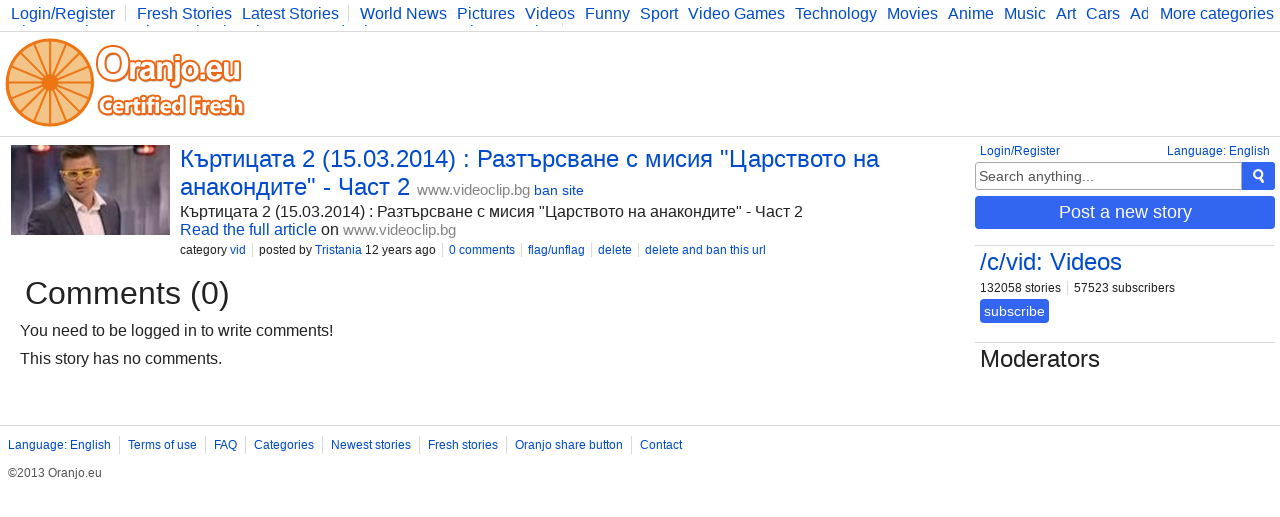

--- FILE ---
content_type: text/html; charset=UTF-8
request_url: https://www.oranjo.eu/c/vid/17340/2-15-03-2014-quot-quot-2
body_size: 2731
content:
<!DOCTYPE html>
<html>
	<head>

	<!--[if IE]><![endif]-->

	<meta http-equiv="Content-Type" content="text/html; charset=utf-8" />

	<meta http-equiv="X-UA-Compatible" content="IE=edge,chrome=1" />

	<link rel="icon" href="/favicon.ico" type="image/x-icon" />
	<link rel="stylesheet" type="text/css" href="/css/style.css" />

	<script type="text/javascript">
    
    var logged    = false;
    var logged_id = false;

    var is_mod = false;
	</script>

	<!--[if lt IE 9]>
    <script src="//ajax.googleapis.com/ajax/libs/jquery/1.11.1/jquery.min.js"></script>
  <![endif]-->
  <!--[if gte IE 9]><!-->
    <script src="//ajax.googleapis.com/ajax/libs/jquery/2.1.1/jquery.min.js"></script>
  <!--<![endif]-->
	<script src="/js/main.js" type="text/javascript"></script>

	
<script async src="https://www.googletagmanager.com/gtag/js?id=G-Y378DM541Q"></script>
<script>
  window.dataLayer = window.dataLayer || [];
  function gtag(){dataLayer.push(arguments);}
  gtag('js', new Date());

  gtag('config', 'G-Y378DM541Q');
</script>


  <meta name="keywords" content="oranjo, certified, fresh, stories" />


<meta name="description" content="Къртицата 2 (15.03.2014) : Разтърсване  с мисия &quot;Царството на анакондите&quot; - Част 2" />
<meta name="keywords" content="" />

<link rel="canonical" href="https://www.oranjo.eu/c/vid/17340/2-15-03-2014-quot-quot-2" />

<meta property="og:url" content="http://www.oranjo.eu/c/vid/17340/2-15-03-2014-quot-quot-2" />
<meta property="og:title" content="Къртицата 2 (15.03.2014) : Разтърсване  с мисия &quot;Царството на анакондите&quot; - Част 2" />
<meta property="og:description" content="Къртицата 2 (15.03.2014) : Разтърсване  с мисия &quot;Царството на анакондите&quot; - Част 2" /> 

<meta property="og:type" content="article" />
<meta property="og:image" content="//i.oranjo.eu/s/16624.jpg" />

<meta property="og:site_name" content="oranjo.eu" />

<title>Къртицата 2 (15.03.2014) : Разтърсване  с мисия "Царството на анакондите" - Част 2 - Oranjo.eu</title>
</head>
<body>

<div class="page-content">

<div class="top-bar">
  <div class="more-categories-button">
    <a href="/categories">More categories</a>
  </div>
  
  <div class="top-bar-width-limiter">
    <span>
      <a href="javascript:show_login();;" class="top-bar-my-account">Login/Register</a>
    </span>
  
    <span>
      <a href="/">Fresh Stories</a>
      <a href="/latest">Latest Stories</a>
    </span>
    <span class="top-bar-categories" id="active_subscriptions">
      
      <a href="/c/news">World News</a>
      <a href="/c/pics">Pictures</a>
      <a href="/c/vid">Videos</a>
      <a href="/c/fun">Funny</a>
      <a href="/c/sp">Sport</a>
      <a href="/c/vg">Video Games</a>
      <a href="/c/tech">Technology</a>
      <a href="/c/mov">Movies</a>
      <a href="/c/ani">Anime</a>
      <a href="/c/music">Music</a>
      <a href="/c/art">Art</a>
      <a href="/c/car">Cars</a>
      <a href="/c/adv">Advice</a>
      <a href="/c/sci">Science</a>
      <a href="/c/photo">Photography</a>
      <a href="/c/co">Comics</a>
      <a href="/c/bg">Bulgaria</a>
      <a href="/c/fit">Fitness</a>
      <a href="/c/food">Food</a>
      <a href="/c/lit">Literature</a>
      <a href="/c/dev">Developers</a>
      <a href="/c/blog">Blog</a>
    </span>
  </div>
</div>

<div class="logo-bar">

  <div class="logo-bar-logo">
    <a href="/" title="Oranjo.eu - Certified Fresh"><img src="/images/oranjo_logo.png" /></a>
  </div>
  <div class="logo-bar-ad">
    

  </div>

</div>

<div class="side">
  
  <div class="side-lang">
    <a href="javascript:;" onclick="show_language_form();">Language: English</a>
    <a href="javascript:;" onclick="show_login();" class="side-lang-login">Login/Register</a>
  </div>

  <div class="side-search">
    <form action="/search" method="get" id="search_form" class="search-form">
      <input name="search_query" title="Search" id="search_text" type="text" class="form-input form-input-inactive" onclick="activate_search();" onchange="activate_search();" onkeydown="activate_search();" onkeyup="activate_search();" value="Search anything..." />
      <div class="form-submit" onclick="start_search();" title="Search"><img src="/images/icon_search.png" alt="Search" /></div>
    </form>
  </div>

  

  
  <div class="side-share-button">
    <a class="form-submit" href="javascript:;" onclick="show_post_form(4);">Post a new story</a>
  </div>
  <div class="side-ad">
    

  </div>

  
    <div class="side-category">
      <h2><a href="/c/vid">/c/vid: Videos</a></h2>
      <div class="category-buttons">
        <span>132058 stories</span>
        <span>57523 subscribers</span>
      </div>
      <div id="subscribe_container_4" class="category-subscribe">
        <a id="unsubscribe_4" href="javascript:;" class="form-submit form-submit-undo" onclick="cat_sub(4);" style="display:none;">unsubscribe</a>
        <a id="subscribe_4" href="javascript:;" class="form-submit" onclick="cat_sub(4);">subscribe</a>
      </div>
      <div class="category-desc"></div>
    </div>
  
  <div class="category-mods">
    <h2>Moderators</h2>
    <div class="category-mods-list">
      
    </div>
    <div class="category-mods-buttons">
      
    </div>
    <script type="text/javascript">
      is_mod=true;
      category_id=4;
    </script>
  </div>
</div>

<div class="stories">
  
<div class="story-item-outside" data-storyid="17340">
  
  <div class="story-item-votes">
    <div class="story-item-votes-score" id="story_votes_counter_17340">1</div>
    <div class="story-item-votes-buttons">
      <a title="I like this story" href="javascript:;" onclick="rate_story(1, 17340);"><img src="/images/icon_like.png" /></a>
      <a title="I dislike this"    href="javascript:;" onclick="rate_story(-1, 17340);"><img src="/images/icon_dislike.png" /></a>
    </div>
  </div>
  
  <div class="story-item">
    
  <div class="story-item-image">
    <a title="Story: Къртицата 2 (15.03.2014) : Разтърсване  с мисия &quot;Царството на анакондите&quot; - Част 2" href="http://www.videoclip.bg/watch/309701" target="_blank">
      <span class="story-item-image-inner">
        <img src="//i.oranjo.eu/s/16624.jpg" />
        
      </span>
    </a>
  </div>

    <div class="story-item-content">
      <h2 class="story-item-title"><a title="Story: Къртицата 2 (15.03.2014) : Разтърсване  с мисия &quot;Царството на анакондите&quot; - Част 2" href="http://www.videoclip.bg/watch/309701" target="_blank">Къртицата 2 (15.03.2014) : Разтърсване  с мисия &quot;Царството на анакондите&quot; - Част 2</a> <a href="http://www.videoclip.bg" target="_blank" class="other-site-link">www.videoclip.bg</a><span class="mod-hidden"><a href="javascript:;" onclick="ban_site(6, 4);">ban site</a></span></h2>
      <div class="story-item-text">Къртицата 2 (15.03.2014) : Разтърсване  с мисия &quot;Царството на анакондите&quot; - Част 2</div>
      <div class="story-item-link"><a title="Story: Къртицата 2 (15.03.2014) : Разтърсване  с мисия &quot;Царството на анакондите&quot; - Част 2" href="http://www.videoclip.bg/watch/309701" target="_blank">Read the full article</a> on <a href="http://www.videoclip.bg" target="_blank" class="other-site-link">www.videoclip.bg</a></div>
      <div class="story-item-stat">
        <span>category <a href="/c/vid" class="category-hover" data-categoryid="4">vid</a></span>
        <span>posted by <a class="user-hover" href="/user/Tristania" data-userid="12">Tristania</a> 12 years ago</span>
        <span><a title="Story: Къртицата 2 (15.03.2014) : Разтърсване  с мисия &quot;Царството на анакондите&quot; - Част 2" href="/c/vid/17340/2-15-03-2014-quot-quot-2">0 comments</a></span>
        <span class="author-hidden" data-authorid="12"><a href="javascript:;" onclick="show_edit(17340);">edit</a></span>
        <span class="mod-hidden"><a href="javascript:;" onclick="flag_story(17340);">flag/unflag</a></span>
        <span class="mod-hidden"><a href="javascript:;" onclick="delete_story(17340);">delete</a></span>
        <span class="mod-hidden"><a href="javascript:;" onclick="delete_story(17340, 1);">delete and ban this url</a></span>
      </div>
    </div>
  </div>
</div>
  <script type="text/javascript">
    comment_page = 0;
    comment_url  = 17340;
  </script>
  
<h1 class="stories-category">Comments (0)</h1>
<div class="story-comments-container">

<div class="story-comments-reply" id="write_comment">
  You need to be logged in to write comments!
</div><div class="story-comments" id="story_comments">This story has no comments.</div></div>
</div>
</div>

<div class="footer-container">
  <div class="footer">
    <span><a href="javascript:;" onclick="show_language_form();">Language: English</a></span>
    <span><a href="/legal">Terms of use</a></span>
    <span><a href="/faq">FAQ</a></span>
    <span><a href="/categories">Categories</a></span>
    <span><a href="/latest">Newest stories</a></span>
    <span><a href="/">Fresh stories</a></span>
    <span><a href="/button_info">Oranjo share button</a></span>
    <span><a href="/contact">Contact</a></span>

    <div class="footerFriends">
      <span class="footerCopyright">©2013 Oranjo.eu</span>
    </div>
  </div>
</div>

<script defer src="https://static.cloudflareinsights.com/beacon.min.js/vcd15cbe7772f49c399c6a5babf22c1241717689176015" integrity="sha512-ZpsOmlRQV6y907TI0dKBHq9Md29nnaEIPlkf84rnaERnq6zvWvPUqr2ft8M1aS28oN72PdrCzSjY4U6VaAw1EQ==" data-cf-beacon='{"version":"2024.11.0","token":"af05537dd9604698b716458baeb30b4e","r":1,"server_timing":{"name":{"cfCacheStatus":true,"cfEdge":true,"cfExtPri":true,"cfL4":true,"cfOrigin":true,"cfSpeedBrain":true},"location_startswith":null}}' crossorigin="anonymous"></script>
</body>
</html>
<!-- 0.049592971801758 -->